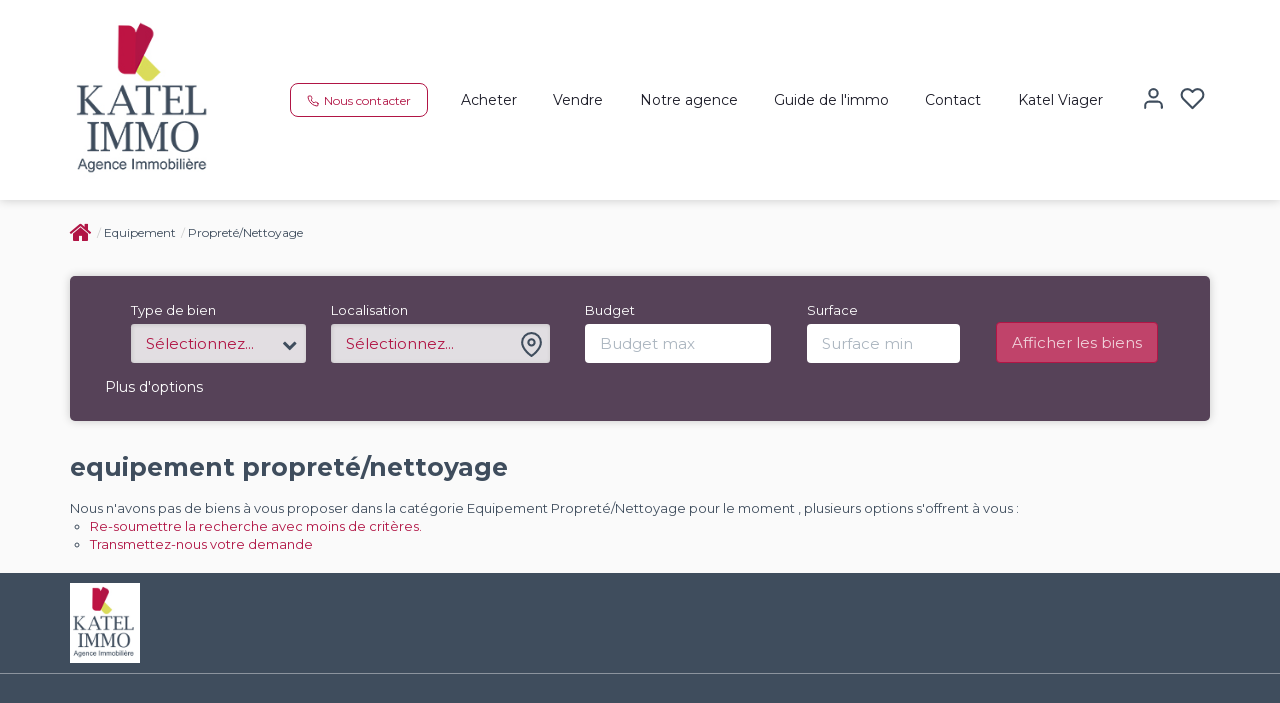

--- FILE ---
content_type: text/html; charset=UTF-8
request_url: https://www.katelimmo.com/type_bien/24-6-73-147/proprete-nettoyage.html
body_size: 2329
content:
<!DOCTYPE html>
<html lang="en">
<head>
    <meta charset="utf-8">
    <meta name="viewport" content="width=device-width, initial-scale=1">
    <title></title>
    <style>
        body {
            font-family: "Arial";
        }
    </style>
    <script type="text/javascript">
    window.awsWafCookieDomainList = [];
    window.gokuProps = {
"key":"AQIDAHjcYu/GjX+QlghicBgQ/[base64]",
          "iv":"CgAGTSLavwAABYcv",
          "context":"KBStgV9MPOkhuh/O0YOlrl9KoHroqK7GpXgKWAK1A0TK54VAb4gVjvxJOUX6hwGTtuw1rKzkyQpM7uq0Ywqzy4pnxu/MdrgDfl0lTH5Ba251K3Zep+KkNIPGX9XtZjsMtFLAgwurkawLGu2kNHODo/XUyycE+EnvgNfihJAUxiazjPT7k5HTdh+F3KJSsS9W0Or3fYN+KsEvjb798yYLspnpoNZEHKaUGHGf1BlRDg44ReFaF+ZJj1I5n9VkKRrG955bA2g/O+8g6kGKbnN/lyIVnhvyiYY47q29zvp8Zyca7sWYefFvBI+6WafKqQU9CwUNwJP7QKzPaJHAMd66h2ptCZnNxL2lbFHIGzueknrky2o7VRi6vLzE/5L8M65PaUr46l/tBf7JOzfgPUw3NdgBf6zzA2aOxRnLYuoHQDD1vDYcfBniA3mDabZbloJJTvHnv+y0t+C9U3q/ylUppzyDxdZ5VEfrThgf6VlkgEV5HZyL0p5GBuQJ59h/qu1jKL+DegHhOK0FLFeVxyc0ngknsYvAtJ6Tt7axjWFu68S/D7p4G8/drERxVmG09eF3vEG2vaMfBewWtNkJOUEM+4ZhXlBJ5tX2njMaMfmY12ehEWc0FS+eF8tjpM83tpM9r8hIqiL9NFkKVlxtgxeMBthERX/gFlqXZBrgkzHv7wPInLfleg9OJvJ1LV7NA8IgciHnyjai7oE/S2Jer8+1PD2paqUpNdA6nwod1nanabm9CwC393HXwdDrGEmVxLbJrMkFpnEBos4f+6aUp/zxGaSOw+7FbQ8Y5Q=="
};
    </script>
    <script src="https://7813e45193b3.47e58bb0.eu-west-3.token.awswaf.com/7813e45193b3/28fa1170bc90/1cc501575660/challenge.js"></script>
</head>
<body>
    <div id="challenge-container"></div>
    <script type="text/javascript">
        AwsWafIntegration.saveReferrer();
        AwsWafIntegration.checkForceRefresh().then((forceRefresh) => {
            if (forceRefresh) {
                AwsWafIntegration.forceRefreshToken().then(() => {
                    window.location.reload(true);
                });
            } else {
                AwsWafIntegration.getToken().then(() => {
                    window.location.reload(true);
                });
            }
        });
    </script>
    <noscript>
        <h1>JavaScript is disabled</h1>
        In order to continue, we need to verify that you're not a robot.
        This requires JavaScript. Enable JavaScript and then reload the page.
    </noscript>
</body>
</html>